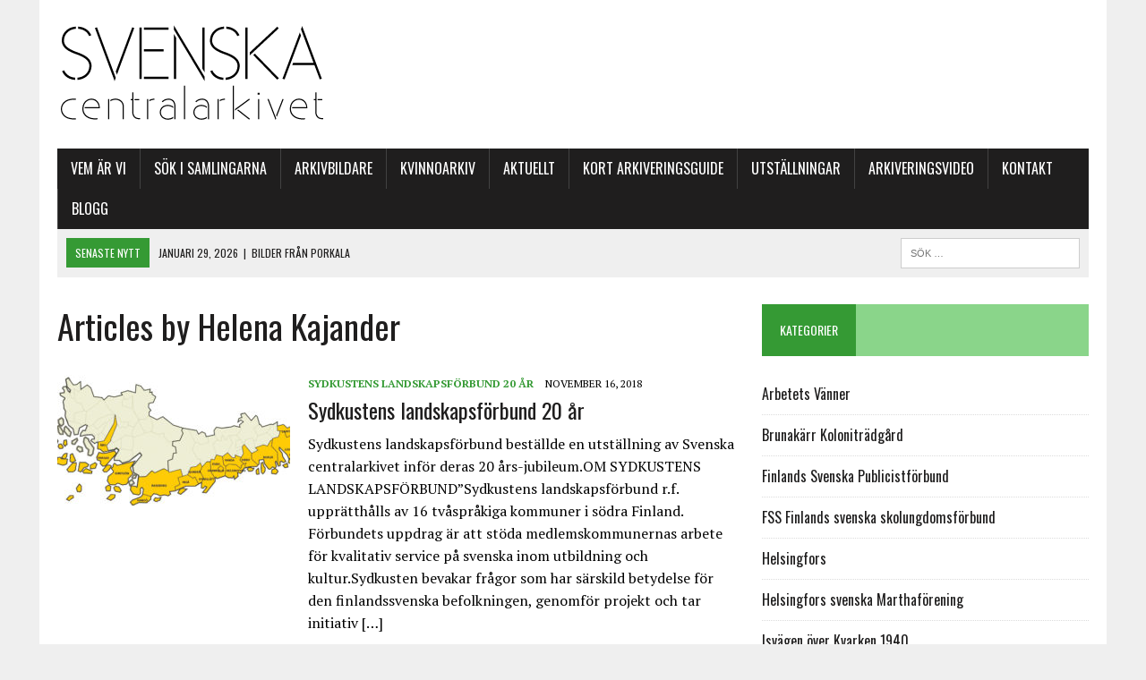

--- FILE ---
content_type: text/html; charset=UTF-8
request_url: https://svenskacentralarkivet.fi/author/helena/page/3/
body_size: 11540
content:
<!DOCTYPE html>
<html class="no-js" lang="sv-SE">
<head>
<meta charset="UTF-8">
<meta name="viewport" content="width=device-width, initial-scale=1.0">
<link rel="profile" href="https://gmpg.org/xfn/11"/>
<link rel="pingback" href="https://svenskacentralarkivet.fi/xmlrpc.php"/>
<title>Helena Kajander &#8211; Sida 3</title>
<meta name='robots' content='max-image-preview:large'/>
<link rel='dns-prefetch' href='//fonts.googleapis.com'/>
<link rel="alternate" type="application/rss+xml" title=" &raquo; Webbflöde" href="https://svenskacentralarkivet.fi/feed/"/>
<link rel="alternate" type="application/rss+xml" title=" &raquo; Kommentarsflöde" href="https://svenskacentralarkivet.fi/comments/feed/"/>
<link rel="alternate" type="application/rss+xml" title=" &raquo; Webbflöde med inlägg av Helena Kajander" href="https://svenskacentralarkivet.fi/author/helena/feed/"/>
<script type="text/javascript">
/* <![CDATA[ */
window._wpemojiSettings = {"baseUrl":"https:\/\/s.w.org\/images\/core\/emoji\/15.0.3\/72x72\/","ext":".png","svgUrl":"https:\/\/s.w.org\/images\/core\/emoji\/15.0.3\/svg\/","svgExt":".svg","source":{"concatemoji":"https:\/\/svenskacentralarkivet.fi\/wp-includes\/js\/wp-emoji-release.min.js?ver=6.5.7"}};
/*! This file is auto-generated */
!function(i,n){var o,s,e;function c(e){try{var t={supportTests:e,timestamp:(new Date).valueOf()};sessionStorage.setItem(o,JSON.stringify(t))}catch(e){}}function p(e,t,n){e.clearRect(0,0,e.canvas.width,e.canvas.height),e.fillText(t,0,0);var t=new Uint32Array(e.getImageData(0,0,e.canvas.width,e.canvas.height).data),r=(e.clearRect(0,0,e.canvas.width,e.canvas.height),e.fillText(n,0,0),new Uint32Array(e.getImageData(0,0,e.canvas.width,e.canvas.height).data));return t.every(function(e,t){return e===r[t]})}function u(e,t,n){switch(t){case"flag":return n(e,"\ud83c\udff3\ufe0f\u200d\u26a7\ufe0f","\ud83c\udff3\ufe0f\u200b\u26a7\ufe0f")?!1:!n(e,"\ud83c\uddfa\ud83c\uddf3","\ud83c\uddfa\u200b\ud83c\uddf3")&&!n(e,"\ud83c\udff4\udb40\udc67\udb40\udc62\udb40\udc65\udb40\udc6e\udb40\udc67\udb40\udc7f","\ud83c\udff4\u200b\udb40\udc67\u200b\udb40\udc62\u200b\udb40\udc65\u200b\udb40\udc6e\u200b\udb40\udc67\u200b\udb40\udc7f");case"emoji":return!n(e,"\ud83d\udc26\u200d\u2b1b","\ud83d\udc26\u200b\u2b1b")}return!1}function f(e,t,n){var r="undefined"!=typeof WorkerGlobalScope&&self instanceof WorkerGlobalScope?new OffscreenCanvas(300,150):i.createElement("canvas"),a=r.getContext("2d",{willReadFrequently:!0}),o=(a.textBaseline="top",a.font="600 32px Arial",{});return e.forEach(function(e){o[e]=t(a,e,n)}),o}function t(e){var t=i.createElement("script");t.src=e,t.defer=!0,i.head.appendChild(t)}"undefined"!=typeof Promise&&(o="wpEmojiSettingsSupports",s=["flag","emoji"],n.supports={everything:!0,everythingExceptFlag:!0},e=new Promise(function(e){i.addEventListener("DOMContentLoaded",e,{once:!0})}),new Promise(function(t){var n=function(){try{var e=JSON.parse(sessionStorage.getItem(o));if("object"==typeof e&&"number"==typeof e.timestamp&&(new Date).valueOf()<e.timestamp+604800&&"object"==typeof e.supportTests)return e.supportTests}catch(e){}return null}();if(!n){if("undefined"!=typeof Worker&&"undefined"!=typeof OffscreenCanvas&&"undefined"!=typeof URL&&URL.createObjectURL&&"undefined"!=typeof Blob)try{var e="postMessage("+f.toString()+"("+[JSON.stringify(s),u.toString(),p.toString()].join(",")+"));",r=new Blob([e],{type:"text/javascript"}),a=new Worker(URL.createObjectURL(r),{name:"wpTestEmojiSupports"});return void(a.onmessage=function(e){c(n=e.data),a.terminate(),t(n)})}catch(e){}c(n=f(s,u,p))}t(n)}).then(function(e){for(var t in e)n.supports[t]=e[t],n.supports.everything=n.supports.everything&&n.supports[t],"flag"!==t&&(n.supports.everythingExceptFlag=n.supports.everythingExceptFlag&&n.supports[t]);n.supports.everythingExceptFlag=n.supports.everythingExceptFlag&&!n.supports.flag,n.DOMReady=!1,n.readyCallback=function(){n.DOMReady=!0}}).then(function(){return e}).then(function(){var e;n.supports.everything||(n.readyCallback(),(e=n.source||{}).concatemoji?t(e.concatemoji):e.wpemoji&&e.twemoji&&(t(e.twemoji),t(e.wpemoji)))}))}((window,document),window._wpemojiSettings);
/* ]]> */
</script>
<style id='wp-emoji-styles-inline-css' type='text/css'>

	img.wp-smiley, img.emoji {
		display: inline !important;
		border: none !important;
		box-shadow: none !important;
		height: 1em !important;
		width: 1em !important;
		margin: 0 0.07em !important;
		vertical-align: -0.1em !important;
		background: none !important;
		padding: 0 !important;
	}
</style>
<link rel='stylesheet' id='wp-block-library-css' href='https://svenskacentralarkivet.fi/wp-includes/css/dist/block-library/style.min.css?ver=6.5.7' type='text/css' media='all'/>
<style id='classic-theme-styles-inline-css' type='text/css'>
/*! This file is auto-generated */
.wp-block-button__link{color:#fff;background-color:#32373c;border-radius:9999px;box-shadow:none;text-decoration:none;padding:calc(.667em + 2px) calc(1.333em + 2px);font-size:1.125em}.wp-block-file__button{background:#32373c;color:#fff;text-decoration:none}
</style>
<style id='global-styles-inline-css' type='text/css'>
body{--wp--preset--color--black: #000000;--wp--preset--color--cyan-bluish-gray: #abb8c3;--wp--preset--color--white: #ffffff;--wp--preset--color--pale-pink: #f78da7;--wp--preset--color--vivid-red: #cf2e2e;--wp--preset--color--luminous-vivid-orange: #ff6900;--wp--preset--color--luminous-vivid-amber: #fcb900;--wp--preset--color--light-green-cyan: #7bdcb5;--wp--preset--color--vivid-green-cyan: #00d084;--wp--preset--color--pale-cyan-blue: #8ed1fc;--wp--preset--color--vivid-cyan-blue: #0693e3;--wp--preset--color--vivid-purple: #9b51e0;--wp--preset--gradient--vivid-cyan-blue-to-vivid-purple: linear-gradient(135deg,rgba(6,147,227,1) 0%,rgb(155,81,224) 100%);--wp--preset--gradient--light-green-cyan-to-vivid-green-cyan: linear-gradient(135deg,rgb(122,220,180) 0%,rgb(0,208,130) 100%);--wp--preset--gradient--luminous-vivid-amber-to-luminous-vivid-orange: linear-gradient(135deg,rgba(252,185,0,1) 0%,rgba(255,105,0,1) 100%);--wp--preset--gradient--luminous-vivid-orange-to-vivid-red: linear-gradient(135deg,rgba(255,105,0,1) 0%,rgb(207,46,46) 100%);--wp--preset--gradient--very-light-gray-to-cyan-bluish-gray: linear-gradient(135deg,rgb(238,238,238) 0%,rgb(169,184,195) 100%);--wp--preset--gradient--cool-to-warm-spectrum: linear-gradient(135deg,rgb(74,234,220) 0%,rgb(151,120,209) 20%,rgb(207,42,186) 40%,rgb(238,44,130) 60%,rgb(251,105,98) 80%,rgb(254,248,76) 100%);--wp--preset--gradient--blush-light-purple: linear-gradient(135deg,rgb(255,206,236) 0%,rgb(152,150,240) 100%);--wp--preset--gradient--blush-bordeaux: linear-gradient(135deg,rgb(254,205,165) 0%,rgb(254,45,45) 50%,rgb(107,0,62) 100%);--wp--preset--gradient--luminous-dusk: linear-gradient(135deg,rgb(255,203,112) 0%,rgb(199,81,192) 50%,rgb(65,88,208) 100%);--wp--preset--gradient--pale-ocean: linear-gradient(135deg,rgb(255,245,203) 0%,rgb(182,227,212) 50%,rgb(51,167,181) 100%);--wp--preset--gradient--electric-grass: linear-gradient(135deg,rgb(202,248,128) 0%,rgb(113,206,126) 100%);--wp--preset--gradient--midnight: linear-gradient(135deg,rgb(2,3,129) 0%,rgb(40,116,252) 100%);--wp--preset--font-size--small: 13px;--wp--preset--font-size--medium: 20px;--wp--preset--font-size--large: 36px;--wp--preset--font-size--x-large: 42px;--wp--preset--spacing--20: 0.44rem;--wp--preset--spacing--30: 0.67rem;--wp--preset--spacing--40: 1rem;--wp--preset--spacing--50: 1.5rem;--wp--preset--spacing--60: 2.25rem;--wp--preset--spacing--70: 3.38rem;--wp--preset--spacing--80: 5.06rem;--wp--preset--shadow--natural: 6px 6px 9px rgba(0, 0, 0, 0.2);--wp--preset--shadow--deep: 12px 12px 50px rgba(0, 0, 0, 0.4);--wp--preset--shadow--sharp: 6px 6px 0px rgba(0, 0, 0, 0.2);--wp--preset--shadow--outlined: 6px 6px 0px -3px rgba(255, 255, 255, 1), 6px 6px rgba(0, 0, 0, 1);--wp--preset--shadow--crisp: 6px 6px 0px rgba(0, 0, 0, 1);}:where(.is-layout-flex){gap: 0.5em;}:where(.is-layout-grid){gap: 0.5em;}body .is-layout-flex{display: flex;}body .is-layout-flex{flex-wrap: wrap;align-items: center;}body .is-layout-flex > *{margin: 0;}body .is-layout-grid{display: grid;}body .is-layout-grid > *{margin: 0;}:where(.wp-block-columns.is-layout-flex){gap: 2em;}:where(.wp-block-columns.is-layout-grid){gap: 2em;}:where(.wp-block-post-template.is-layout-flex){gap: 1.25em;}:where(.wp-block-post-template.is-layout-grid){gap: 1.25em;}.has-black-color{color: var(--wp--preset--color--black) !important;}.has-cyan-bluish-gray-color{color: var(--wp--preset--color--cyan-bluish-gray) !important;}.has-white-color{color: var(--wp--preset--color--white) !important;}.has-pale-pink-color{color: var(--wp--preset--color--pale-pink) !important;}.has-vivid-red-color{color: var(--wp--preset--color--vivid-red) !important;}.has-luminous-vivid-orange-color{color: var(--wp--preset--color--luminous-vivid-orange) !important;}.has-luminous-vivid-amber-color{color: var(--wp--preset--color--luminous-vivid-amber) !important;}.has-light-green-cyan-color{color: var(--wp--preset--color--light-green-cyan) !important;}.has-vivid-green-cyan-color{color: var(--wp--preset--color--vivid-green-cyan) !important;}.has-pale-cyan-blue-color{color: var(--wp--preset--color--pale-cyan-blue) !important;}.has-vivid-cyan-blue-color{color: var(--wp--preset--color--vivid-cyan-blue) !important;}.has-vivid-purple-color{color: var(--wp--preset--color--vivid-purple) !important;}.has-black-background-color{background-color: var(--wp--preset--color--black) !important;}.has-cyan-bluish-gray-background-color{background-color: var(--wp--preset--color--cyan-bluish-gray) !important;}.has-white-background-color{background-color: var(--wp--preset--color--white) !important;}.has-pale-pink-background-color{background-color: var(--wp--preset--color--pale-pink) !important;}.has-vivid-red-background-color{background-color: var(--wp--preset--color--vivid-red) !important;}.has-luminous-vivid-orange-background-color{background-color: var(--wp--preset--color--luminous-vivid-orange) !important;}.has-luminous-vivid-amber-background-color{background-color: var(--wp--preset--color--luminous-vivid-amber) !important;}.has-light-green-cyan-background-color{background-color: var(--wp--preset--color--light-green-cyan) !important;}.has-vivid-green-cyan-background-color{background-color: var(--wp--preset--color--vivid-green-cyan) !important;}.has-pale-cyan-blue-background-color{background-color: var(--wp--preset--color--pale-cyan-blue) !important;}.has-vivid-cyan-blue-background-color{background-color: var(--wp--preset--color--vivid-cyan-blue) !important;}.has-vivid-purple-background-color{background-color: var(--wp--preset--color--vivid-purple) !important;}.has-black-border-color{border-color: var(--wp--preset--color--black) !important;}.has-cyan-bluish-gray-border-color{border-color: var(--wp--preset--color--cyan-bluish-gray) !important;}.has-white-border-color{border-color: var(--wp--preset--color--white) !important;}.has-pale-pink-border-color{border-color: var(--wp--preset--color--pale-pink) !important;}.has-vivid-red-border-color{border-color: var(--wp--preset--color--vivid-red) !important;}.has-luminous-vivid-orange-border-color{border-color: var(--wp--preset--color--luminous-vivid-orange) !important;}.has-luminous-vivid-amber-border-color{border-color: var(--wp--preset--color--luminous-vivid-amber) !important;}.has-light-green-cyan-border-color{border-color: var(--wp--preset--color--light-green-cyan) !important;}.has-vivid-green-cyan-border-color{border-color: var(--wp--preset--color--vivid-green-cyan) !important;}.has-pale-cyan-blue-border-color{border-color: var(--wp--preset--color--pale-cyan-blue) !important;}.has-vivid-cyan-blue-border-color{border-color: var(--wp--preset--color--vivid-cyan-blue) !important;}.has-vivid-purple-border-color{border-color: var(--wp--preset--color--vivid-purple) !important;}.has-vivid-cyan-blue-to-vivid-purple-gradient-background{background: var(--wp--preset--gradient--vivid-cyan-blue-to-vivid-purple) !important;}.has-light-green-cyan-to-vivid-green-cyan-gradient-background{background: var(--wp--preset--gradient--light-green-cyan-to-vivid-green-cyan) !important;}.has-luminous-vivid-amber-to-luminous-vivid-orange-gradient-background{background: var(--wp--preset--gradient--luminous-vivid-amber-to-luminous-vivid-orange) !important;}.has-luminous-vivid-orange-to-vivid-red-gradient-background{background: var(--wp--preset--gradient--luminous-vivid-orange-to-vivid-red) !important;}.has-very-light-gray-to-cyan-bluish-gray-gradient-background{background: var(--wp--preset--gradient--very-light-gray-to-cyan-bluish-gray) !important;}.has-cool-to-warm-spectrum-gradient-background{background: var(--wp--preset--gradient--cool-to-warm-spectrum) !important;}.has-blush-light-purple-gradient-background{background: var(--wp--preset--gradient--blush-light-purple) !important;}.has-blush-bordeaux-gradient-background{background: var(--wp--preset--gradient--blush-bordeaux) !important;}.has-luminous-dusk-gradient-background{background: var(--wp--preset--gradient--luminous-dusk) !important;}.has-pale-ocean-gradient-background{background: var(--wp--preset--gradient--pale-ocean) !important;}.has-electric-grass-gradient-background{background: var(--wp--preset--gradient--electric-grass) !important;}.has-midnight-gradient-background{background: var(--wp--preset--gradient--midnight) !important;}.has-small-font-size{font-size: var(--wp--preset--font-size--small) !important;}.has-medium-font-size{font-size: var(--wp--preset--font-size--medium) !important;}.has-large-font-size{font-size: var(--wp--preset--font-size--large) !important;}.has-x-large-font-size{font-size: var(--wp--preset--font-size--x-large) !important;}
.wp-block-navigation a:where(:not(.wp-element-button)){color: inherit;}
:where(.wp-block-post-template.is-layout-flex){gap: 1.25em;}:where(.wp-block-post-template.is-layout-grid){gap: 1.25em;}
:where(.wp-block-columns.is-layout-flex){gap: 2em;}:where(.wp-block-columns.is-layout-grid){gap: 2em;}
.wp-block-pullquote{font-size: 1.5em;line-height: 1.6;}
</style>
<link rel='stylesheet' id='mh-style-css' href='https://svenskacentralarkivet.fi/wp-content/themes/mh_newsdesk/style.css?ver=1.2.2' type='text/css' media='all'/>
<link rel='stylesheet' id='mh-font-awesome-css' href='https://svenskacentralarkivet.fi/wp-content/themes/mh_newsdesk/includes/font-awesome.min.css' type='text/css' media='all'/>
<link rel='stylesheet' id='mh-google-fonts-css' href='https://fonts.googleapis.com/css?family=PT+Serif:300,400,400italic,600,700%7cOswald:300,400,400italic,600,700' type='text/css' media='all'/>
<script type="text/javascript" src="https://svenskacentralarkivet.fi/wp-includes/js/tinymce/tinymce.min.js?ver=49110-20201110" id="wp-tinymce-root-js"></script>
<script type="text/javascript" src="https://svenskacentralarkivet.fi/wp-includes/js/tinymce/plugins/compat3x/plugin.min.js?ver=49110-20201110" id="wp-tinymce-js"></script>
<script type="text/javascript" src="https://svenskacentralarkivet.fi/wp-includes/js/jquery/jquery.min.js?ver=3.7.1" id="jquery-core-js"></script>
<script type="text/javascript" src="https://svenskacentralarkivet.fi/wp-includes/js/jquery/jquery-migrate.min.js?ver=3.4.1" id="jquery-migrate-js"></script>
<script type="text/javascript" src="https://svenskacentralarkivet.fi/wp-content/themes/mh_newsdesk/js/scripts.js?ver=6.5.7" id="mh-scripts-js"></script>
<link rel="https://api.w.org/" href="https://svenskacentralarkivet.fi/wp-json/"/><link rel="alternate" type="application/json" href="https://svenskacentralarkivet.fi/wp-json/wp/v2/users/3"/><link rel="EditURI" type="application/rsd+xml" title="RSD" href="https://svenskacentralarkivet.fi/xmlrpc.php?rsd"/>
<meta name="generator" content="WordPress 6.5.7"/>

		<!-- GA Google Analytics @ https://m0n.co/ga -->
		<script async src="https://www.googletagmanager.com/gtag/js?id= G-65J29J4G54"></script>
		<script>
			window.dataLayer = window.dataLayer || [];
			function gtag(){dataLayer.push(arguments);}
			gtag('js', new Date());
			gtag('config', ' G-65J29J4G54');
		</script>

					<style type="text/css">.so-widget-sow-image-default-8b5b6f678277 .sow-image-container {
  display: flex;
  align-items: flex-start;
}
.so-widget-sow-image-default-8b5b6f678277 .sow-image-container > a {
  display: inline-block;
  
  max-width: 100%;
}
@media screen and (-ms-high-contrast: active), screen and (-ms-high-contrast: none) {
  .so-widget-sow-image-default-8b5b6f678277 .sow-image-container > a {
    display: flex;
  }
}
.so-widget-sow-image-default-8b5b6f678277 .sow-image-container .so-widget-image {
  display: block;
  height: auto;
  max-width: 100%;
  
}</style>
					<style type="text/css">
    	    		.social-nav a:hover, .logo-title, .entry-content a, a:hover, .entry-meta .entry-meta-author, .entry-meta a, .comment-info, blockquote, .pagination a:hover .pagelink { color: #359a34; }
			.main-nav li:hover, .slicknav_menu, .ticker-title, .breadcrumb a, .breadcrumb .bc-text, .button span, .widget-title span, input[type=submit], table th, .comment-section-title .comment-count, #cancel-comment-reply-link:hover, .pagination .current, .pagination .pagelink { background: #359a34; }
			blockquote, input[type=text]:hover, input[type=email]:hover, input[type=tel]:hover, input[type=url]:hover, textarea:hover { border-color: #359a34; }
    	    				.widget-title, .pagination a.page-numbers:hover, .dots:hover, .pagination a:hover .pagelink, .comment-section-title { background: #8ad58a; }
			.commentlist .depth-1, .commentlist .bypostauthor .avatar { border-color: #8ad58a; }
    	    	    	    	    		</style>
    <!--[if lt IE 9]>
<script src="https://svenskacentralarkivet.fi/wp-content/themes/mh_newsdesk/js/css3-mediaqueries.js"></script>
<![endif]-->
</head>
<body data-rsssl=1 class="archive paged author author-helena author-3 paged-3 author-paged-3 mh-right-sb">
	<div class="header-top">
		<div class="wrapper-inner clearfix">
							<nav class="header-nav clearfix">
									</nav>
								</div>
	</div>
<div id="mh-wrapper">
<header class="mh-header">
	<div class="header-wrap clearfix">
				<div class="mh-col mh-1-3 header-logo-full">
			<a href="https://svenskacentralarkivet.fi/" title="" rel="home">
<div class="logo-wrap" role="banner">
<img src="https://svenskacentralarkivet.fi/wp-content/uploads/2016/01/cropped-logo_draft_small.png" height="126" width="300" alt=""/>
</div>
</a>
		</div>
			</div>
	<div class="header-menu clearfix">
		<nav class="main-nav clearfix">
			<div class="menu-arkivmeny-container"><ul id="menu-arkivmeny" class="menu"><li id="menu-item-3613" class="menu-item menu-item-type-post_type menu-item-object-page menu-item-home menu-item-3613"><a href="https://svenskacentralarkivet.fi/">Vem är vi</a></li>
<li id="menu-item-8739" class="menu-item menu-item-type-post_type menu-item-object-page menu-item-8739"><a href="https://svenskacentralarkivet.fi/sok-i-samlingarna/">SÖK I SAMLINGARNA</a></li>
<li id="menu-item-3611" class="menu-item menu-item-type-post_type menu-item-object-page menu-item-has-children menu-item-3611"><a href="https://svenskacentralarkivet.fi/arkivbildare/">Arkivbildare</a>
<ul class="sub-menu">
	<li id="menu-item-3798" class="menu-item menu-item-type-post_type menu-item-object-page menu-item-3798"><a href="https://svenskacentralarkivet.fi/arkivbildare/ideer-for-avhandlingar/">Idéer för avhandlingar</a></li>
</ul>
</li>
<li id="menu-item-8220" class="menu-item menu-item-type-post_type menu-item-object-page menu-item-8220"><a href="https://svenskacentralarkivet.fi/kvinnoarkiv/">Kvinnoarkiv</a></li>
<li id="menu-item-3608" class="menu-item menu-item-type-post_type menu-item-object-page menu-item-has-children menu-item-3608"><a href="https://svenskacentralarkivet.fi/aktuellt_2/">Aktuellt</a>
<ul class="sub-menu">
	<li id="menu-item-3937" class="menu-item menu-item-type-post_type menu-item-object-page menu-item-3937"><a href="https://svenskacentralarkivet.fi/nyheter/">Nyheter</a></li>
	<li id="menu-item-3610" class="menu-item menu-item-type-post_type menu-item-object-page menu-item-3610"><a href="https://svenskacentralarkivet.fi/nya-handlingar-i-arkivet/">Nya handlingar i arkivet</a></li>
	<li id="menu-item-7843" class="menu-item menu-item-type-post_type menu-item-object-page menu-item-7843"><a href="https://svenskacentralarkivet.fi/aktuellt_2/forskarupprop-2021/">Forskarupprop 2021</a></li>
</ul>
</li>
<li id="menu-item-3607" class="menu-item menu-item-type-post_type menu-item-object-page menu-item-has-children menu-item-3607"><a href="https://svenskacentralarkivet.fi/kort-arkiveringsguide-2/">Kort arkiveringsguide</a>
<ul class="sub-menu">
	<li id="menu-item-3609" class="menu-item menu-item-type-post_type menu-item-object-page menu-item-3609"><a href="https://svenskacentralarkivet.fi/aktuellt_2/arkivera-en-mapp-i-veckan/">Arkivera en mapp i veckan</a></li>
	<li id="menu-item-3783" class="menu-item menu-item-type-post_type menu-item-object-page menu-item-3783"><a href="https://svenskacentralarkivet.fi/arkivbildare/digital-arkivering/">Digital arkivering</a></li>
	<li id="menu-item-4510" class="menu-item menu-item-type-post_type menu-item-object-page menu-item-4510"><a href="https://svenskacentralarkivet.fi/kort-arkiveringsguide-2/fotografier/">FOTOGRAFIER</a></li>
</ul>
</li>
<li id="menu-item-3612" class="menu-item menu-item-type-post_type menu-item-object-page current_page_parent menu-item-3612"><a href="https://svenskacentralarkivet.fi/utstallningar/">Utställningar</a></li>
<li id="menu-item-3606" class="menu-item menu-item-type-post_type menu-item-object-page menu-item-3606"><a href="https://svenskacentralarkivet.fi/arkiveringsvideo/">Arkiveringsvideo</a></li>
<li id="menu-item-3614" class="menu-item menu-item-type-post_type menu-item-object-page menu-item-3614"><a href="https://svenskacentralarkivet.fi/kontakt/">Kontakt</a></li>
<li id="menu-item-4515" class="menu-item menu-item-type-post_type menu-item-object-page menu-item-4515"><a href="https://svenskacentralarkivet.fi/blogg/">Blogg</a></li>
</ul></div>		</nav>
		<div class="header-sub clearfix">
							<div id="ticker" class="news-ticker mh-col mh-2-3 clearfix">
			<span class="ticker-title">
			Senaste nytt		</span>
		<ul class="ticker-content">			<li class="ticker-item">
				<a class="ticker-item-link" href="https://svenskacentralarkivet.fi/bilder-fran-porkala/" title="Bilder från Porkala">
					<span class="ticker-item-date">januari 29, 2026</span>
					<span class="ticker-item-separator">|</span>
					<span class="ticker-item-title">Bilder från Porkala</span>
				</a>
			</li>			<li class="ticker-item">
				<a class="ticker-item-link" href="https://svenskacentralarkivet.fi/p-o-nystroms-guldkorn-i-arkivet/" title="P-O Nyströms guldkorn i arkivet">
					<span class="ticker-item-date">mars 20, 2025</span>
					<span class="ticker-item-separator">|</span>
					<span class="ticker-item-title">P-O Nyströms guldkorn i arkivet</span>
				</a>
			</li>			<li class="ticker-item">
				<a class="ticker-item-link" href="https://svenskacentralarkivet.fi/hjalp-under-kristider/" title="Hjälp under kristider">
					<span class="ticker-item-date">november 8, 2024</span>
					<span class="ticker-item-separator">|</span>
					<span class="ticker-item-title">Hjälp under kristider</span>
				</a>
			</li>			<li class="ticker-item">
				<a class="ticker-item-link" href="https://svenskacentralarkivet.fi/sfps-europaparlamentsvalsaffischer/" title="Sfp:s europaparlamentsvalsaffischer">
					<span class="ticker-item-date">maj 3, 2024</span>
					<span class="ticker-item-separator">|</span>
					<span class="ticker-item-title">Sfp:s europaparlamentsvalsaffischer</span>
				</a>
			</li>			<li class="ticker-item">
				<a class="ticker-item-link" href="https://svenskacentralarkivet.fi/sfps-presidentvalsaffischer-genom-aren/" title="Sfp:s presidentvalsaffischer genom åren">
					<span class="ticker-item-date">januari 3, 2024</span>
					<span class="ticker-item-separator">|</span>
					<span class="ticker-item-title">Sfp:s presidentvalsaffischer genom åren</span>
				</a>
			</li>	</ul>
</div>						<aside class="mh-col mh-1-3 header-search">
				<form role="search" method="get" class="search-form" action="https://svenskacentralarkivet.fi/">
				<label>
					<span class="screen-reader-text">Sök efter:</span>
					<input type="search" class="search-field" placeholder="Sök …" value="" name="s"/>
				</label>
				<input type="submit" class="search-submit" value="Sök"/>
			</form>			</aside>
		</div>
	</div>
</header><div class="mh-section mh-group">
	<div id="main-content" class="mh-loop"><h1 class="page-title">Articles by Helena Kajander</h1>
<article class="content-list clearfix post-3819 post type-post status-publish format-standard has-post-thumbnail hentry category-sydkustens-landskapsforbund-20-ar">
	<div class="content-thumb content-list-thumb">
		<a href="https://svenskacentralarkivet.fi/sydkustens-landskapsforbund-20-ar/" title="Sydkustens landskapsförbund 20 år"><img width="260" height="146" src="https://svenskacentralarkivet.fi/wp-content/uploads/2018/11/SYDKUSTENGULmedNylandochÅboland-ÖITEN-260x146.jpg" class="attachment-content-list size-content-list wp-post-image" alt="" decoding="async" srcset="https://svenskacentralarkivet.fi/wp-content/uploads/2018/11/SYDKUSTENGULmedNylandochÅboland-ÖITEN-260x146.jpg 260w, https://svenskacentralarkivet.fi/wp-content/uploads/2018/11/SYDKUSTENGULmedNylandochÅboland-ÖITEN-180x101.jpg 180w, https://svenskacentralarkivet.fi/wp-content/uploads/2018/11/SYDKUSTENGULmedNylandochÅboland-ÖITEN-373x210.jpg 373w, https://svenskacentralarkivet.fi/wp-content/uploads/2018/11/SYDKUSTENGULmedNylandochÅboland-ÖITEN-120x67.jpg 120w" sizes="(max-width: 260px) 100vw, 260px"/>		</a>
	</div>
	<header class="content-list-header">
		<p class="entry-meta">
<span class="entry-meta-cats"><a href="https://svenskacentralarkivet.fi/category/sydkustens-landskapsforbund-20-ar/" rel="category tag">Sydkustens landskapsförbund 20 år</a></span>
<span class="entry-meta-date updated">november 16, 2018</span>
</p>
		<h3 class="entry-title content-list-title">
			<a href="https://svenskacentralarkivet.fi/sydkustens-landskapsforbund-20-ar/" title="Sydkustens landskapsförbund 20 år" rel="bookmark">
				Sydkustens landskapsförbund 20 år			</a>
		</h3>
	</header>
	<div class="content-list-excerpt">
		<p>Sydkustens landskapsförbund beställde en utställning av Svenska centralarkivet inför deras 20 års-jubileum.OM SYDKUSTENS LANDSKAPSFÖRBUND&#8221;Sydkustens landskapsförbund r.f. upprätthålls av 16 tvåspråkiga kommuner i södra Finland. Förbundets uppdrag är att stöda medlemskommunernas arbete för kvalitativ service på svenska inom utbildning och kultur.Sydkusten bevakar frågor som har särskild betydelse för den finlandssvenska befolkningen, genomför projekt och tar initiativ [&hellip;]</p>
	</div>
</article>
<hr class="mh-separator content-list-separator"><article class="content-list clearfix post-3427 post type-post status-publish format-standard has-post-thumbnail hentry category-brunakarr-kolonitradgard tag-foreningar tag-helsingfors">
	<div class="content-thumb content-list-thumb">
		<a href="https://svenskacentralarkivet.fi/brunakarr-kolonitradgard/" title="Brunakärr Koloniträdgård"><img width="260" height="146" src="https://svenskacentralarkivet.fi/wp-content/uploads/2018/01/img451-260x146.jpg" class="attachment-content-list size-content-list wp-post-image" alt="" decoding="async" srcset="https://svenskacentralarkivet.fi/wp-content/uploads/2018/01/img451-260x146.jpg 260w, https://svenskacentralarkivet.fi/wp-content/uploads/2018/01/img451-180x101.jpg 180w, https://svenskacentralarkivet.fi/wp-content/uploads/2018/01/img451-373x210.jpg 373w, https://svenskacentralarkivet.fi/wp-content/uploads/2018/01/img451-120x67.jpg 120w" sizes="(max-width: 260px) 100vw, 260px"/>		</a>
	</div>
	<header class="content-list-header">
		<p class="entry-meta">
<span class="entry-meta-cats"><a href="https://svenskacentralarkivet.fi/category/brunakarr-kolonitradgard/" rel="category tag">Brunakärr Koloniträdgård</a></span>
<span class="entry-meta-date updated">april 27, 2018</span>
</p>
		<h3 class="entry-title content-list-title">
			<a href="https://svenskacentralarkivet.fi/brunakarr-kolonitradgard/" title="Brunakärr Koloniträdgård" rel="bookmark">
				Brunakärr Koloniträdgård			</a>
		</h3>
	</header>
	<div class="content-list-excerpt">
		<p>Här kan du läsa om Brunakärr Koloniträdgårds tidiga år och se foton ur Svenska Kvinnoförbundet i Helsingfors r.f.:s och Helsingfors svenska Marthaförening r.f.:s arkivsamlingar förvarade i Svenska centralarkivet.Klicka på historiken här bredvid så öppnar sig en PDF med hela historiken i ett nytt fönster.Den är riktigt intressant.</p>
	</div>
</article>
<hr class="mh-separator content-list-separator"><article class="content-list clearfix post-3328 post type-post status-publish format-standard has-post-thumbnail hentry category-svenska-kvinnoforbundets-helsingforsavdelning tag-foreningar tag-helsingfors tag-kvinnohistoria">
	<div class="content-thumb content-list-thumb">
		<a href="https://svenskacentralarkivet.fi/svenska-kvinnoforbundets-helsingforsavdelning/" title="Svenska Kvinnoförbundets Helsingforsavdelning"><img width="260" height="146" src="https://svenskacentralarkivet.fi/wp-content/uploads/2018/01/Foto-Artur-Faltin-WEBBBILD-260x146.jpg" class="attachment-content-list size-content-list wp-post-image" alt="" decoding="async" srcset="https://svenskacentralarkivet.fi/wp-content/uploads/2018/01/Foto-Artur-Faltin-WEBBBILD-260x146.jpg 260w, https://svenskacentralarkivet.fi/wp-content/uploads/2018/01/Foto-Artur-Faltin-WEBBBILD-180x101.jpg 180w, https://svenskacentralarkivet.fi/wp-content/uploads/2018/01/Foto-Artur-Faltin-WEBBBILD-373x210.jpg 373w, https://svenskacentralarkivet.fi/wp-content/uploads/2018/01/Foto-Artur-Faltin-WEBBBILD-120x67.jpg 120w" sizes="(max-width: 260px) 100vw, 260px"/>		</a>
	</div>
	<header class="content-list-header">
		<p class="entry-meta">
<span class="entry-meta-cats"><a href="https://svenskacentralarkivet.fi/category/svenska-kvinnoforbundets-helsingforsavdelning/" rel="category tag">Svenska Kvinnoförbundets Helsingforsavdelning</a></span>
<span class="entry-meta-date updated">januari 15, 2018</span>
</p>
		<h3 class="entry-title content-list-title">
			<a href="https://svenskacentralarkivet.fi/svenska-kvinnoforbundets-helsingforsavdelning/" title="Svenska Kvinnoförbundets Helsingforsavdelning" rel="bookmark">
				Svenska Kvinnoförbundets Helsingforsavdelning			</a>
		</h3>
	</header>
	<div class="content-list-excerpt">
		<p>I Historik över Svenska Kvinnoförbundets verksamhet 1908-1918 Historiken sammanställd av sekreteraren (Emma Saltzman) kan man läsa om Svenska Kvinnoförbundets Helsingforsavdelnings första 10 år.Så gott som omedelbart efter förbundets konstituerande bildades den 25 januari 1908, dess första filial, Helsingfors-filialen, som allt sedan dess under sin energiska, målmedvetna ordförandes, fru Lilly Krogius, organisatoriskt skickliga ledning tagit den [&hellip;]</p>
	</div>
</article>
<hr class="mh-separator content-list-separator"><article class="content-list clearfix post-2958 post type-post status-publish format-standard has-post-thumbnail hentry category-lejonflaggan">
	<div class="content-thumb content-list-thumb">
		<a href="https://svenskacentralarkivet.fi/lejonflaggan/" title="Lejonflaggan"><img width="260" height="146" src="https://svenskacentralarkivet.fi/wp-content/uploads/2017/12/2017-Foto-Helena-Kajander-IMG_3709-liten-1-260x146.jpg" class="attachment-content-list size-content-list wp-post-image" alt="" decoding="async" loading="lazy" srcset="https://svenskacentralarkivet.fi/wp-content/uploads/2017/12/2017-Foto-Helena-Kajander-IMG_3709-liten-1-260x146.jpg 260w, https://svenskacentralarkivet.fi/wp-content/uploads/2017/12/2017-Foto-Helena-Kajander-IMG_3709-liten-1-777x437.jpg 777w, https://svenskacentralarkivet.fi/wp-content/uploads/2017/12/2017-Foto-Helena-Kajander-IMG_3709-liten-1-180x101.jpg 180w, https://svenskacentralarkivet.fi/wp-content/uploads/2017/12/2017-Foto-Helena-Kajander-IMG_3709-liten-1-373x210.jpg 373w, https://svenskacentralarkivet.fi/wp-content/uploads/2017/12/2017-Foto-Helena-Kajander-IMG_3709-liten-1-120x67.jpg 120w" sizes="(max-width: 260px) 100vw, 260px"/>		</a>
	</div>
	<header class="content-list-header">
		<p class="entry-meta">
<span class="entry-meta-cats"><a href="https://svenskacentralarkivet.fi/category/lejonflaggan/" rel="category tag">Lejonflaggan</a></span>
<span class="entry-meta-date updated">december 5, 2017</span>
</p>
		<h3 class="entry-title content-list-title">
			<a href="https://svenskacentralarkivet.fi/lejonflaggan/" title="Lejonflaggan" rel="bookmark">
				Lejonflaggan			</a>
		</h3>
	</header>
	<div class="content-list-excerpt">
		<p>Unik chans att se Lejonflaggan på Riksarkivet i Helsingfors. I dag öppnas utställningen Pro Finlandia, Finlands väg till självständighet. Med på utställningen finns från Svenska centralarkivets samlingar Lejonflaggan (4,5&#215;8,8 meter) från 1917. Vi rekommenderar att ni går och ser utställningen. Flaggan får hänga kvar till den 16.2.2018! Sedan tas den ner! Ännu hinner du gå [&hellip;]</p>
	</div>
</article>
<hr class="mh-separator content-list-separator"><article class="content-list clearfix post-2211 post type-post status-publish format-standard has-post-thumbnail hentry category-personer category-svenska-kvinnoforbundet-110-ar tag-kvinnohistoria tag-svenska-kvinnoforbundet">
	<div class="content-thumb content-list-thumb">
		<a href="https://svenskacentralarkivet.fi/annie-furuhjelm-samhallsbyggare/" title="Annie Furuhjelm, samhällsbyggare"><img width="260" height="146" src="https://svenskacentralarkivet.fi/wp-content/uploads/2017/03/Annie-Furuhjelm-img960-CROP-260x146.jpg" class="attachment-content-list size-content-list wp-post-image" alt="" decoding="async" loading="lazy" srcset="https://svenskacentralarkivet.fi/wp-content/uploads/2017/03/Annie-Furuhjelm-img960-CROP-260x146.jpg 260w, https://svenskacentralarkivet.fi/wp-content/uploads/2017/03/Annie-Furuhjelm-img960-CROP-180x101.jpg 180w, https://svenskacentralarkivet.fi/wp-content/uploads/2017/03/Annie-Furuhjelm-img960-CROP-373x210.jpg 373w, https://svenskacentralarkivet.fi/wp-content/uploads/2017/03/Annie-Furuhjelm-img960-CROP-120x67.jpg 120w" sizes="(max-width: 260px) 100vw, 260px"/>		</a>
	</div>
	<header class="content-list-header">
		<p class="entry-meta">
<span class="entry-meta-cats"><a href="https://svenskacentralarkivet.fi/category/personer/" rel="category tag">Personer</a>, <a href="https://svenskacentralarkivet.fi/category/svenska-kvinnoforbundet-110-ar/" rel="category tag">Svenska Kvinnoförbundet 110 år</a></span>
<span class="entry-meta-date updated">mars 21, 2017</span>
</p>
		<h3 class="entry-title content-list-title">
			<a href="https://svenskacentralarkivet.fi/annie-furuhjelm-samhallsbyggare/" title="Annie Furuhjelm, samhällsbyggare" rel="bookmark">
				Annie Furuhjelm, samhällsbyggare			</a>
		</h3>
	</header>
	<div class="content-list-excerpt">
		<p>Annie Furuhjelm Skriftställarinna, redaktör, författare Född 11.12.1859 i Sitka, (Novo-Arkangelsk) Nord Amerika Död 17.7.1937 i Hyvinge Föräldrar Johan Hampus Furuhjelm och Anna Elisabeth von Schoultz Tyska flickskolan i Helsingfors 1876 Svenska fortbildningsläroverket 1887 Medarbetare i Nya Pressen 1880-talet- Litteraturkritiker, författare, talare, ansvarig utgivare och huvudredaktör för kvinnosakstidskriften Nutid 1901-1908, Astra 1919-1927 Viceordförande för Kvinnosaksförbundet Unionen [&hellip;]</p>
	</div>
</article>
<hr class="mh-separator content-list-separator"><article class="content-list clearfix post-2181 post type-post status-publish format-standard has-post-thumbnail hentry category-svenska-kvinnoforbundet-110-ar tag-kvinnohistoria">
	<div class="content-thumb content-list-thumb">
		<a href="https://svenskacentralarkivet.fi/svenska-kvinnoforbundet-110-ar-sa-borjade-det/" title="Svenska Kvinnoförbundet 110 år så här började det"><img width="260" height="89" src="https://svenskacentralarkivet.fi/wp-content/uploads/2017/03/arade-medborgarinna-CROP-namnen-260x89.png" class="attachment-content-list size-content-list wp-post-image" alt="" decoding="async" loading="lazy"/>		</a>
	</div>
	<header class="content-list-header">
		<p class="entry-meta">
<span class="entry-meta-cats"><a href="https://svenskacentralarkivet.fi/category/svenska-kvinnoforbundet-110-ar/" rel="category tag">Svenska Kvinnoförbundet 110 år</a></span>
<span class="entry-meta-date updated">mars 21, 2017</span>
</p>
		<h3 class="entry-title content-list-title">
			<a href="https://svenskacentralarkivet.fi/svenska-kvinnoforbundet-110-ar-sa-borjade-det/" title="Svenska Kvinnoförbundet 110 år så här började det" rel="bookmark">
				Svenska Kvinnoförbundet 110 år så här började det			</a>
		</h3>
	</header>
	<div class="content-list-excerpt">
		<p>Lantdagsreformen 1906 hade gett kvinnorna rösträtt (som de första i Europa) och rätt att kandidera i lantdagsval. Allmän rösträtt i kommunalval fick kvinnorna i likhet med männen först 1917.Redan inför lantdagsvalet 15–16 mars 1907 samlades kvinnor från partiets lokalavdelningar för att utse kvinnor som kunde kandidera. På mötet nominerades Helena Westermark, Dagmar Neovius, Annie Furuhjelm [&hellip;]</p>
	</div>
</article>
<hr class="mh-separator content-list-separator"><article class="content-list clearfix post-2155 post type-post status-publish format-standard has-post-thumbnail hentry category-personer category-svenska-kvinnoforbundet-110-ar tag-kvinnohistoria">
	<div class="content-thumb content-list-thumb">
		<a href="https://svenskacentralarkivet.fi/svenska-kvinnoforbundet-110-ar-minnen/" title="Svenska Kvinnoförbundet 110 år, minnen"><img width="260" height="146" src="https://svenskacentralarkivet.fi/wp-content/uploads/2017/02/Helena-Westermack-1913-img843-CROP-260x146.jpg" class="attachment-content-list size-content-list wp-post-image" alt="" decoding="async" loading="lazy" srcset="https://svenskacentralarkivet.fi/wp-content/uploads/2017/02/Helena-Westermack-1913-img843-CROP-260x146.jpg 260w, https://svenskacentralarkivet.fi/wp-content/uploads/2017/02/Helena-Westermack-1913-img843-CROP-777x437.jpg 777w, https://svenskacentralarkivet.fi/wp-content/uploads/2017/02/Helena-Westermack-1913-img843-CROP-180x101.jpg 180w, https://svenskacentralarkivet.fi/wp-content/uploads/2017/02/Helena-Westermack-1913-img843-CROP-373x210.jpg 373w, https://svenskacentralarkivet.fi/wp-content/uploads/2017/02/Helena-Westermack-1913-img843-CROP-120x67.jpg 120w" sizes="(max-width: 260px) 100vw, 260px"/>		</a>
	</div>
	<header class="content-list-header">
		<p class="entry-meta">
<span class="entry-meta-cats"><a href="https://svenskacentralarkivet.fi/category/personer/" rel="category tag">Personer</a>, <a href="https://svenskacentralarkivet.fi/category/svenska-kvinnoforbundet-110-ar/" rel="category tag">Svenska Kvinnoförbundet 110 år</a></span>
<span class="entry-meta-date updated">februari 20, 2017</span>
</p>
		<h3 class="entry-title content-list-title">
			<a href="https://svenskacentralarkivet.fi/svenska-kvinnoforbundet-110-ar-minnen/" title="Svenska Kvinnoförbundet 110 år, minnen" rel="bookmark">
				Svenska Kvinnoförbundet 110 år, minnen			</a>
		</h3>
	</header>
	<div class="content-list-excerpt">
		<p>1913 tog man i Svenska Kvinnoförbundet beslut att trycka upp kort med visdomsord:</p>
	</div>
</article>
<hr class="mh-separator content-list-separator"><article class="content-list clearfix post-2094 post type-post status-publish format-standard has-post-thumbnail hentry category-helsingfors-svenska-marthaforening">
	<div class="content-thumb content-list-thumb">
		<a href="https://svenskacentralarkivet.fi/evenemang/" title="Evenemang"><img width="260" height="146" src="https://svenskacentralarkivet.fi/wp-content/uploads/2017/01/1932-Draektparad-pa-Operan-Hbls-bildtjaenst-img215-260x146.jpg" class="attachment-content-list size-content-list wp-post-image" alt="" decoding="async" loading="lazy" srcset="https://svenskacentralarkivet.fi/wp-content/uploads/2017/01/1932-Draektparad-pa-Operan-Hbls-bildtjaenst-img215-260x146.jpg 260w, https://svenskacentralarkivet.fi/wp-content/uploads/2017/01/1932-Draektparad-pa-Operan-Hbls-bildtjaenst-img215-180x101.jpg 180w, https://svenskacentralarkivet.fi/wp-content/uploads/2017/01/1932-Draektparad-pa-Operan-Hbls-bildtjaenst-img215-373x210.jpg 373w, https://svenskacentralarkivet.fi/wp-content/uploads/2017/01/1932-Draektparad-pa-Operan-Hbls-bildtjaenst-img215-120x67.jpg 120w" sizes="(max-width: 260px) 100vw, 260px"/>		</a>
	</div>
	<header class="content-list-header">
		<p class="entry-meta">
<span class="entry-meta-cats"><a href="https://svenskacentralarkivet.fi/category/helsingfors-svenska-marthaforening/" rel="category tag">Helsingfors svenska Marthaförening</a></span>
<span class="entry-meta-date updated">januari 20, 2017</span>
</p>
		<h3 class="entry-title content-list-title">
			<a href="https://svenskacentralarkivet.fi/evenemang/" title="Evenemang" rel="bookmark">
				Evenemang			</a>
		</h3>
	</header>
	<div class="content-list-excerpt">
		<p>Dräktparader, manekänguppvisningar, barnteater, basarer och olika sorters utställningar För att få in pengar till inköpet och sedan vederlaget av Hemvrån på Simonsgatan 12 A och&#8230;</p>
	</div>
</article>
<hr class="mh-separator content-list-separator"><article class="content-list clearfix post-2091 post type-post status-publish format-standard has-post-thumbnail hentry category-helsingfors-svenska-marthaforening category-personer tag-kvinnohistoria">
	<div class="content-thumb content-list-thumb">
		<a href="https://svenskacentralarkivet.fi/aili-wessberg/" title="Aili Wessberg"><img width="260" height="146" src="https://svenskacentralarkivet.fi/wp-content/uploads/2017/01/img901-260x146.jpg" class="attachment-content-list size-content-list wp-post-image" alt="" decoding="async" loading="lazy" srcset="https://svenskacentralarkivet.fi/wp-content/uploads/2017/01/img901-260x146.jpg 260w, https://svenskacentralarkivet.fi/wp-content/uploads/2017/01/img901-180x101.jpg 180w, https://svenskacentralarkivet.fi/wp-content/uploads/2017/01/img901-373x210.jpg 373w, https://svenskacentralarkivet.fi/wp-content/uploads/2017/01/img901-120x67.jpg 120w" sizes="(max-width: 260px) 100vw, 260px"/>		</a>
	</div>
	<header class="content-list-header">
		<p class="entry-meta">
<span class="entry-meta-cats"><a href="https://svenskacentralarkivet.fi/category/helsingfors-svenska-marthaforening/" rel="category tag">Helsingfors svenska Marthaförening</a>, <a href="https://svenskacentralarkivet.fi/category/personer/" rel="category tag">Personer</a></span>
<span class="entry-meta-date updated">januari 20, 2017</span>
</p>
		<h3 class="entry-title content-list-title">
			<a href="https://svenskacentralarkivet.fi/aili-wessberg/" title="Aili Wessberg" rel="bookmark">
				Aili Wessberg			</a>
		</h3>
	</header>
	<div class="content-list-excerpt">
		<p>Aili Wessberg-Lindfors var ordförande mellan åren 1918-1961 Till höger ser du 60-årsdagens  hyllningsdikt som Helsingforsmarthorna gav. Här nedan följer ett mycket intressant personporträtt av Aili Wessberg-Lindfors. GIVAKT FÖR GENERALEN av Sheila Liljeberg-Elgert Utdrag ur Historiken: Helsingfors svenska Marthaförening 100 år Vem är hon, den imponerande gestalten på det stora porträttet i Hemvråns kansli? Hon förekommer [&hellip;]</p>
	</div>
</article>
<hr class="mh-separator content-list-separator"><article class="content-list clearfix post-1848 post type-post status-publish format-standard has-post-thumbnail hentry category-personer category-ralf-torngren category-svenska-folkpartiet tag-sfp tag-statsminister">
	<div class="content-thumb content-list-thumb">
		<a href="https://svenskacentralarkivet.fi/60-ar-sedan-ralf-torngren-var-statsminister-5-maj-20-oktober-1954/" title="60 år sedan Ralf Törngren var statsminister 5 maj – 20 oktober 1954"><img width="237" height="146" src="https://svenskacentralarkivet.fi/wp-content/uploads/2016/03/1950-Sarvlaks-middag-FB.jpg" class="attachment-content-list size-content-list wp-post-image" alt="" decoding="async" loading="lazy" srcset="https://svenskacentralarkivet.fi/wp-content/uploads/2016/03/1950-Sarvlaks-middag-FB.jpg 554w, https://svenskacentralarkivet.fi/wp-content/uploads/2016/03/1950-Sarvlaks-middag-FB-300x185.jpg 300w" sizes="(max-width: 237px) 100vw, 237px"/>		</a>
	</div>
	<header class="content-list-header">
		<p class="entry-meta">
<span class="entry-meta-cats"><a href="https://svenskacentralarkivet.fi/category/personer/" rel="category tag">Personer</a>, <a href="https://svenskacentralarkivet.fi/category/ralf-torngren/" rel="category tag">Ralf Törngren</a>, <a href="https://svenskacentralarkivet.fi/category/svenska-folkpartiet/" rel="category tag">Svenska folkpartiet</a></span>
<span class="entry-meta-date updated">oktober 27, 2016</span>
</p>
		<h3 class="entry-title content-list-title">
			<a href="https://svenskacentralarkivet.fi/60-ar-sedan-ralf-torngren-var-statsminister-5-maj-20-oktober-1954/" title="60 år sedan Ralf Törngren var statsminister 5 maj – 20 oktober 1954" rel="bookmark">
				60 år sedan Ralf Törngren var statsminister 5 maj – 20 oktober 1954			</a>
		</h3>
	</header>
	<div class="content-list-excerpt">
		<p>Ralf Törngren (1899-1961) var ordförande för Svenska folkpartiet 1945-1955. Han var riksdagsledamot från Åbo valkrets från år 1936 ända fram till sin död 1961. Törngren innehade flera olika ministerposter och var Svenska folkpartiets presidentkandidat i valet 1956. Han fick drygt 130.000 röster och 20 elektorer i valet. Törngren innehade också flera styrelseuppdrag bl.a. i Helsingfors [&hellip;]</p>
	</div>
</article>
<hr class="mh-separator content-list-separator"><div class="pagination clearfix"><a class="prev page-numbers" href="https://svenskacentralarkivet.fi/author/helena/page/2/">&laquo;</a>
<a class="page-numbers" href="https://svenskacentralarkivet.fi/author/helena/page/1/">1</a>
<a class="page-numbers" href="https://svenskacentralarkivet.fi/author/helena/page/2/">2</a>
<span aria-current="page" class="page-numbers current">3</span></div>	</div>
	<aside class="mh-sidebar">
	<div id="categories-2" class="sb-widget clearfix widget_categories"><h4 class="widget-title"><span>Kategorier</span></h4>
			<ul>
					<li class="cat-item cat-item-143"><a href="https://svenskacentralarkivet.fi/category/arbetets-vanner/">Arbetets Vänner</a>
</li>
	<li class="cat-item cat-item-146"><a href="https://svenskacentralarkivet.fi/category/brunakarr-kolonitradgard/">Brunakärr Koloniträdgård</a>
</li>
	<li class="cat-item cat-item-159"><a href="https://svenskacentralarkivet.fi/category/finlands-svenska-publicistforbund/">Finlands Svenska Publicistförbund</a>
</li>
	<li class="cat-item cat-item-150"><a href="https://svenskacentralarkivet.fi/category/fss-finlands-svenska-skolungdomsforbund/">FSS Finlands svenska skolungdomsförbund</a>
</li>
	<li class="cat-item cat-item-153"><a href="https://svenskacentralarkivet.fi/category/helsingfors/">Helsingfors</a>
</li>
	<li class="cat-item cat-item-127"><a href="https://svenskacentralarkivet.fi/category/helsingfors-svenska-marthaforening/">Helsingfors svenska Marthaförening</a>
</li>
	<li class="cat-item cat-item-148"><a href="https://svenskacentralarkivet.fi/category/isvagen-over-kvarken-1940/">Isvägen över Kvarken 1940</a>
</li>
	<li class="cat-item cat-item-165"><a href="https://svenskacentralarkivet.fi/category/lejonflaggan/">Lejonflaggan</a>
</li>
	<li class="cat-item cat-item-163"><a href="https://svenskacentralarkivet.fi/category/mellersta-nylands-folkhogskola-finns/">Mellersta Nylands Folkhögskola (Finns)</a>
</li>
	<li class="cat-item cat-item-168"><a href="https://svenskacentralarkivet.fi/category/mittenforbundet/">Mittenförbundet</a>
</li>
	<li class="cat-item cat-item-169"><a href="https://svenskacentralarkivet.fi/category/olympiska-spelen-i-helsingfors/">Olympiska spelen i Helsingfors</a>
</li>
	<li class="cat-item cat-item-149"><a href="https://svenskacentralarkivet.fi/category/oratoriekoren-i-helsingfors/">Oratoriekören i Helsingfors</a>
</li>
	<li class="cat-item cat-item-179"><a href="https://svenskacentralarkivet.fi/category/p-o-nystrom/">P.O. Nyström</a>
</li>
	<li class="cat-item cat-item-178"><a href="https://svenskacentralarkivet.fi/category/personer/">Personer</a>
</li>
	<li class="cat-item cat-item-181"><a href="https://svenskacentralarkivet.fi/category/porkala/">Porkala</a>
</li>
	<li class="cat-item cat-item-128"><a href="https://svenskacentralarkivet.fi/category/ralf-torngren/">Ralf Törngren</a>
</li>
	<li class="cat-item cat-item-172"><a href="https://svenskacentralarkivet.fi/category/svensk-ungdom/">Svensk Ungdom</a>
</li>
	<li class="cat-item cat-item-166"><a href="https://svenskacentralarkivet.fi/category/svenska-arkivforeningen/">Svenska arkivföreningen</a>
</li>
	<li class="cat-item cat-item-171"><a href="https://svenskacentralarkivet.fi/category/svenska-centralarkivet/">Svenska centralarkivet</a>
</li>
	<li class="cat-item cat-item-1"><a href="https://svenskacentralarkivet.fi/category/httpsvenskacentralarkivet-fisvenska-dagen/">Svenska dagen</a>
</li>
	<li class="cat-item cat-item-155"><a href="https://svenskacentralarkivet.fi/category/svenska-folkpartiet/">Svenska folkpartiet</a>
</li>
	<li class="cat-item cat-item-129"><a href="https://svenskacentralarkivet.fi/category/svenska-kvinnoforbundet-110-ar/">Svenska Kvinnoförbundet 110 år</a>
</li>
	<li class="cat-item cat-item-145"><a href="https://svenskacentralarkivet.fi/category/svenska-kvinnoforbundets-helsingforsavdelning/">Svenska Kvinnoförbundets Helsingforsavdelning</a>
</li>
	<li class="cat-item cat-item-147"><a href="https://svenskacentralarkivet.fi/category/sydkustens-landskapsforbund-20-ar/">Sydkustens landskapsförbund 20 år</a>
</li>
	<li class="cat-item cat-item-133"><a href="https://svenskacentralarkivet.fi/category/tekniska-foreningen-i-finland-r-f/">Tekniska Föreningen i Finland r.f.</a>
</li>
	<li class="cat-item cat-item-167"><a href="https://svenskacentralarkivet.fi/category/teknologforeningen/">Teknologföreningen</a>
</li>
	<li class="cat-item cat-item-154"><a href="https://svenskacentralarkivet.fi/category/vasa-svenska-kvinnoklubbs-minnesbilder/">Vasa svenska Kvinnoklubbs minnesbilder</a>
</li>
			</ul>

			</div><div id="tag_cloud-2" class="sb-widget clearfix widget_tag_cloud"><h4 class="widget-title"><span>Ämnen</span></h4><div class="tagcloud"><a href="https://svenskacentralarkivet.fi/tag/affischer/" class="tag-cloud-link tag-link-175 tag-link-position-1" style="font-size: 11.230769230769pt;" aria-label="affischer (2 objekt)">affischer</a>
<a href="https://svenskacentralarkivet.fi/tag/arbetets-vanner/" class="tag-cloud-link tag-link-139 tag-link-position-2" style="font-size: 8pt;" aria-label="Arbetets Vänner (1 objekt)">Arbetets Vänner</a>
<a href="https://svenskacentralarkivet.fi/tag/arkitektur/" class="tag-cloud-link tag-link-136 tag-link-position-3" style="font-size: 8pt;" aria-label="arkitektur (1 objekt)">arkitektur</a>
<a href="https://svenskacentralarkivet.fi/tag/finns-folkhogskola/" class="tag-cloud-link tag-link-162 tag-link-position-4" style="font-size: 8pt;" aria-label="Finns folkhögskola (1 objekt)">Finns folkhögskola</a>
<a href="https://svenskacentralarkivet.fi/tag/folkhogskola/" class="tag-cloud-link tag-link-164 tag-link-position-5" style="font-size: 8pt;" aria-label="Folkhögskola (1 objekt)">Folkhögskola</a>
<a href="https://svenskacentralarkivet.fi/tag/fritid/" class="tag-cloud-link tag-link-157 tag-link-position-6" style="font-size: 8pt;" aria-label="fritid (1 objekt)">fritid</a>
<a href="https://svenskacentralarkivet.fi/tag/forbund/" class="tag-cloud-link tag-link-158 tag-link-position-7" style="font-size: 8pt;" aria-label="förbund (1 objekt)">förbund</a>
<a href="https://svenskacentralarkivet.fi/tag/foreningar/" class="tag-cloud-link tag-link-144 tag-link-position-8" style="font-size: 22pt;" aria-label="föreningar (11 objekt)">föreningar</a>
<a href="https://svenskacentralarkivet.fi/tag/helsingfors/" class="tag-cloud-link tag-link-141 tag-link-position-9" style="font-size: 17.871794871795pt;" aria-label="Helsingfors (6 objekt)">Helsingfors</a>
<a href="https://svenskacentralarkivet.fi/tag/historiska-byggnader/" class="tag-cloud-link tag-link-152 tag-link-position-10" style="font-size: 8pt;" aria-label="Historiska byggnader (1 objekt)">Historiska byggnader</a>
<a href="https://svenskacentralarkivet.fi/tag/ingenjorer/" class="tag-cloud-link tag-link-137 tag-link-position-11" style="font-size: 8pt;" aria-label="ingenjörer (1 objekt)">ingenjörer</a>
<a href="https://svenskacentralarkivet.fi/tag/kultur/" class="tag-cloud-link tag-link-142 tag-link-position-12" style="font-size: 8pt;" aria-label="kultur (1 objekt)">kultur</a>
<a href="https://svenskacentralarkivet.fi/tag/kvinnohistoria/" class="tag-cloud-link tag-link-132 tag-link-position-13" style="font-size: 19.666666666667pt;" aria-label="Kvinnohistoria (8 objekt)">Kvinnohistoria</a>
<a href="https://svenskacentralarkivet.fi/tag/mellersta-nylands-folkhogskola/" class="tag-cloud-link tag-link-161 tag-link-position-14" style="font-size: 8pt;" aria-label="Mellersta Nylands Folkhögskola (1 objekt)">Mellersta Nylands Folkhögskola</a>
<a href="https://svenskacentralarkivet.fi/tag/porkala/" class="tag-cloud-link tag-link-180 tag-link-position-15" style="font-size: 8pt;" aria-label="Porkala (1 objekt)">Porkala</a>
<a href="https://svenskacentralarkivet.fi/tag/presidentval/" class="tag-cloud-link tag-link-174 tag-link-position-16" style="font-size: 8pt;" aria-label="presidentval (1 objekt)">presidentval</a>
<a href="https://svenskacentralarkivet.fi/tag/sfp/" class="tag-cloud-link tag-link-131 tag-link-position-17" style="font-size: 16.615384615385pt;" aria-label="SFP (5 objekt)">SFP</a>
<a href="https://svenskacentralarkivet.fi/tag/skolungdom/" class="tag-cloud-link tag-link-151 tag-link-position-18" style="font-size: 8pt;" aria-label="skolungdom (1 objekt)">skolungdom</a>
<a href="https://svenskacentralarkivet.fi/tag/statsminister/" class="tag-cloud-link tag-link-130 tag-link-position-19" style="font-size: 8pt;" aria-label="Statsminister (1 objekt)">Statsminister</a>
<a href="https://svenskacentralarkivet.fi/tag/svenska-dagen/" class="tag-cloud-link tag-link-138 tag-link-position-20" style="font-size: 8pt;" aria-label="Svenska dagen (1 objekt)">Svenska dagen</a>
<a href="https://svenskacentralarkivet.fi/tag/svenska-folkpartiet/" class="tag-cloud-link tag-link-156 tag-link-position-21" style="font-size: 15.179487179487pt;" aria-label="Svenska folkpartiet (4 objekt)">Svenska folkpartiet</a>
<a href="https://svenskacentralarkivet.fi/tag/svenska-kvinnoforbundet/" class="tag-cloud-link tag-link-176 tag-link-position-22" style="font-size: 8pt;" aria-label="Svenska Kvinnoförbundet (1 objekt)">Svenska Kvinnoförbundet</a>
<a href="https://svenskacentralarkivet.fi/tag/svensk-ungdom/" class="tag-cloud-link tag-link-173 tag-link-position-23" style="font-size: 8pt;" aria-label="Svensk Ungdom (1 objekt)">Svensk Ungdom</a>
<a href="https://svenskacentralarkivet.fi/tag/teknik/" class="tag-cloud-link tag-link-135 tag-link-position-24" style="font-size: 8pt;" aria-label="teknik (1 objekt)">teknik</a></div>
</div>
		<div id="recent-posts-3" class="sb-widget clearfix widget_recent_entries">
		<h4 class="widget-title"><span>Senaste Utställningar</span></h4>
		<ul>
											<li>
					<a href="https://svenskacentralarkivet.fi/bilder-fran-porkala/">Bilder från Porkala</a>
									</li>
											<li>
					<a href="https://svenskacentralarkivet.fi/p-o-nystroms-guldkorn-i-arkivet/">P-O Nyströms guldkorn i arkivet</a>
									</li>
											<li>
					<a href="https://svenskacentralarkivet.fi/hjalp-under-kristider/">Hjälp under kristider</a>
									</li>
											<li>
					<a href="https://svenskacentralarkivet.fi/sfps-europaparlamentsvalsaffischer/">Sfp:s europaparlamentsvalsaffischer</a>
									</li>
											<li>
					<a href="https://svenskacentralarkivet.fi/sfps-presidentvalsaffischer-genom-aren/">Sfp:s presidentvalsaffischer genom åren</a>
									</li>
					</ul>

		</div><div id="archives-3" class="sb-widget clearfix widget_archive"><h4 class="widget-title"><span>Arkiv</span></h4>
			<ul>
					<li><a href='https://svenskacentralarkivet.fi/2026/01/'>januari 2026</a></li>
	<li><a href='https://svenskacentralarkivet.fi/2025/03/'>mars 2025</a></li>
	<li><a href='https://svenskacentralarkivet.fi/2024/11/'>november 2024</a></li>
	<li><a href='https://svenskacentralarkivet.fi/2024/05/'>maj 2024</a></li>
	<li><a href='https://svenskacentralarkivet.fi/2024/01/'>januari 2024</a></li>
	<li><a href='https://svenskacentralarkivet.fi/2023/07/'>juli 2023</a></li>
	<li><a href='https://svenskacentralarkivet.fi/2023/03/'>mars 2023</a></li>
	<li><a href='https://svenskacentralarkivet.fi/2022/11/'>november 2022</a></li>
	<li><a href='https://svenskacentralarkivet.fi/2022/08/'>augusti 2022</a></li>
	<li><a href='https://svenskacentralarkivet.fi/2022/03/'>mars 2022</a></li>
	<li><a href='https://svenskacentralarkivet.fi/2021/11/'>november 2021</a></li>
	<li><a href='https://svenskacentralarkivet.fi/2021/10/'>oktober 2021</a></li>
	<li><a href='https://svenskacentralarkivet.fi/2021/08/'>augusti 2021</a></li>
	<li><a href='https://svenskacentralarkivet.fi/2021/07/'>juli 2021</a></li>
	<li><a href='https://svenskacentralarkivet.fi/2021/06/'>juni 2021</a></li>
	<li><a href='https://svenskacentralarkivet.fi/2021/05/'>maj 2021</a></li>
	<li><a href='https://svenskacentralarkivet.fi/2021/04/'>april 2021</a></li>
	<li><a href='https://svenskacentralarkivet.fi/2020/11/'>november 2020</a></li>
	<li><a href='https://svenskacentralarkivet.fi/2020/10/'>oktober 2020</a></li>
	<li><a href='https://svenskacentralarkivet.fi/2020/09/'>september 2020</a></li>
	<li><a href='https://svenskacentralarkivet.fi/2020/05/'>maj 2020</a></li>
	<li><a href='https://svenskacentralarkivet.fi/2019/11/'>november 2019</a></li>
	<li><a href='https://svenskacentralarkivet.fi/2018/11/'>november 2018</a></li>
	<li><a href='https://svenskacentralarkivet.fi/2018/04/'>april 2018</a></li>
	<li><a href='https://svenskacentralarkivet.fi/2018/01/'>januari 2018</a></li>
	<li><a href='https://svenskacentralarkivet.fi/2017/12/'>december 2017</a></li>
	<li><a href='https://svenskacentralarkivet.fi/2017/11/'>november 2017</a></li>
	<li><a href='https://svenskacentralarkivet.fi/2017/04/'>april 2017</a></li>
	<li><a href='https://svenskacentralarkivet.fi/2017/03/'>mars 2017</a></li>
	<li><a href='https://svenskacentralarkivet.fi/2017/02/'>februari 2017</a></li>
	<li><a href='https://svenskacentralarkivet.fi/2017/01/'>januari 2017</a></li>
	<li><a href='https://svenskacentralarkivet.fi/2016/10/'>oktober 2016</a></li>
			</ul>

			</div><div id="text-3" class="sb-widget clearfix widget_text"><h4 class="widget-title"><span>Länkar</span></h4>			<div class="textwidget"><p><a href="http://www.arkisto.fi/se/etusivu/"><u>Riksarkivet</u></a><br/>
<a href="http://www.riksarkivet.se/"><u>Riksarkivet i Sverige</u></a><br/>
<a href="https://www.abo.fi/biblioteket/arkivsamlingarna/"><u>Åbo Akademi handskriftsavdelningen</u></a><br/>
<a href="https://www.sls.fi/sv/" doc.php?category=2"><u>Svenska Litteratursällskapets arkiv</u></a><br/>
<a href="http://www.bragespressarkiv.fi/start/"><u>Brages Pressarkiv</u></a><br/>
<a href="http://agricola.utu.fi/"><u>Agricola historienätverk</u></a><br/>
<br/>
 <a href="http://www.yksityisetkeskusarkistot.fi/"><u>De privata centralarkiven r.f.</u></a></p>
</div>
		</div></aside></div>
</div>
<footer class="mh-footer">
		<div class="wrapper-inner clearfix">
					<div class="mh-section mh-group footer-widgets">
									<div class="mh-col mh-1-3 footer-1">
						<div id="mh_newsdesk_facebook_page-2" class="footer-widget mh_newsdesk_facebook_page"><h5 class="widget-title">Vi finns på Facebook !</h5><div class="fb-page" data-href="https://www.facebook.com/Svenska-centralarkivet-234117959949733/" data-width="373" data-height="500" data-hide-cover="0" data-show-facepile="1" data-show-posts="0"></div>
</div>					</div>
													<div class="mh-col mh-1-3 footer-2">
						<div id="text-2" class="footer-widget widget_text"><h5 class="widget-title">KONTAKTUPPGIFTER</h5>			<div class="textwidget"><p>Snellmansgatan 13 A, Helsingfors</p>
<p>Postadress: Snellmansgatan 13 A<br/>
00170 Helsingfors, Finland</p>
<p>Telefon: Lena Karhu 050 465 51 01<br/>
Helena Kajander 050 465 51 03</p>
</div>
		</div>					</div>
													<div class="mh-col mh-1-3 footer-3">
						<div id="meta-3" class="footer-widget widget_meta"><h5 class="widget-title">Meta</h5>
		<ul>
						<li><a href="https://svenskacentralarkivet.fi/wp-login.php">Logga in</a></li>
			<li><a href="https://svenskacentralarkivet.fi/feed/">Flöde för inlägg</a></li>
			<li><a href="https://svenskacentralarkivet.fi/comments/feed/">Flöde för kommentarer</a></li>

			<li><a href="https://sv.wordpress.org/">WordPress.org</a></li>
		</ul>

		</div>					</div>
							</div>
			</div>
	<div class="footer-bottom">
		<div class="wrapper-inner clearfix">
						<div class="copyright-wrap">
				<p class="copyright">
					Copyright 2026 | MH Newsdesk by <a href="http://www.mhthemes.com/" title="Premium Magazine WordPress Themes" rel="nofollow">MH Themes</a>				</p>
			</div>
		</div>
	</div>
</footer>
			<div id="fb-root"></div>
			<script>
				(function(d, s, id){
					var js, fjs = d.getElementsByTagName(s)[0];
					if (d.getElementById(id)) return;
					js = d.createElement(s); js.id = id;
					js.src = "//connect.facebook.net/sv_SE/sdk.js#xfbml=1&version=v2.3";
					fjs.parentNode.insertBefore(js, fjs);
				}(document, 'script', 'facebook-jssdk'));
			</script> </body>
</html>